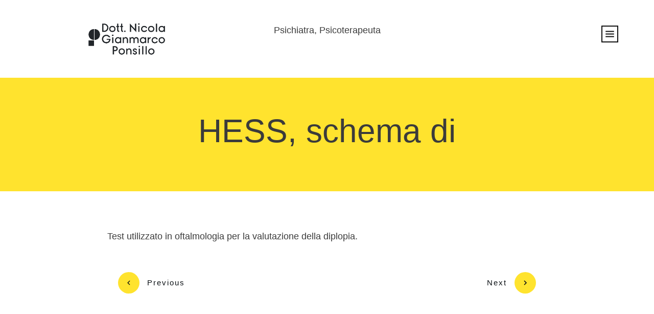

--- FILE ---
content_type: text/css; charset=utf-8
request_url: https://www.ponsillo.it/wp-content/cache/min/1/wp-content/uploads/2022/10/csshero-static-style-thrive-theme-builder.css?ver=1747814794
body_size: -471
content:
.tve-page-section-in .gform_submission_error{font-size:20px!important}